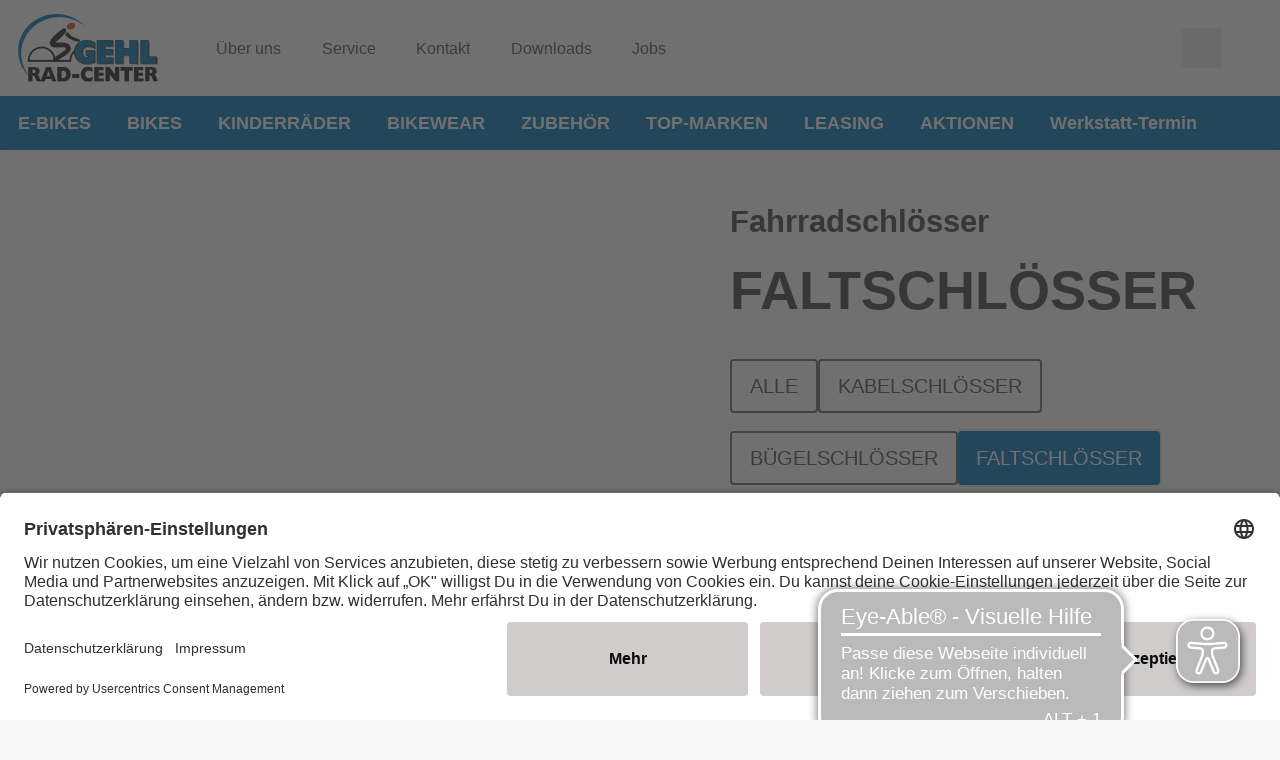

--- FILE ---
content_type: image/svg+xml
request_url: https://www.gehl-rad-center.de/dam/jcr:0026ec55-d118-419c-982d-66619d0e9207/Gehl_Logo_4c.svg
body_size: 7018
content:
<?xml version="1.0" encoding="UTF-8"?><svg id="Ebene_1" xmlns="http://www.w3.org/2000/svg" xmlns:xlink="http://www.w3.org/1999/xlink" viewBox="0 0 237.6 114.28"><defs><style>.cls-1,.cls-2{fill:#0074bb;}.cls-3{fill:#e74310;}.cls-3,.cls-4,.cls-2{fill-rule:evenodd;}.cls-5{filter:url(#drop-shadow-1);}.cls-4,.cls-6{fill:#1d1d1b;}</style><filter id="drop-shadow-1" filterUnits="userSpaceOnUse"><feOffset dx="1.42" dy="1.42"/><feGaussianBlur result="blur" stdDeviation="1.13"/><feFlood flood-color="#1d1d1b" flood-opacity=".5"/><feComposite in2="blur" operator="in"/><feComposite in="SourceGraphic"/></filter></defs><g><g><path class="cls-4" d="m101.4,60.09c-6.6,3.46-11.14,10.37-11.14,18.31v.06h-2.98v-.06c0-9.64,5.81-17.94,14.12-21.6v3.29Z"/><path class="cls-4" d="m40.05,54.82c12.61,0,22.99,9.98,23.56,22.48v1.16h-2.95v-.06c0-11.34-9.27-20.64-20.61-20.64s-20.64,9.3-20.64,20.64v.06h-2.95v-1.13c.57-12.5,10.94-22.51,23.58-22.51h0Z"/><rect class="cls-6" x="16.47" y="77.3" width="73.76" height="3.32"/><path class="cls-4" d="m78.24,24.04c2.47,0,3.83,2.21,3.46,3.94-1.45,6.63-18.48,20.15-19.19,20.15,1.16.09,3.63-.17,4.82-.11,9.72-.57,21.15.31,22.03,9.33.65,6.92-9.16,12.9-16.67,17.43-1.84,1.11-11.42,6.49-14.06,4-.2-2.58,2.18-5.02,4.31-6.41,6.69-4.45,17.35-10.77,18.57-14.03,1.39-3.63-9.69-2.15-17.57-1.9-4.76.17-8.11-1.73-9.69-4.79-4.39-8.33,17.38-24.38,22.48-27.16.54-.31.94-.45,1.53-.45h0Z"/><path class="cls-4" d="m82.49,31.24c.6-.23,1.56-.14,2.44.54,1.98,1.5,4.59,4.93,6.6,6.18,2.07.88,5.64,2.35,7.71,3.23,1.59.65,3.46,1.11,5.02,1.79.6.31,1.45,1.47.65,2.72-1.08,1.62-7.63.43-12.64-1.73-5.67-2.44-13.49-7.48-11.93-10.71.54-1.13,1.36-1.64,2.15-2.01h0Z"/></g><path class="cls-3" d="m87.99,15.34c3.77-1.3,7.65-.09,8.65,2.75.99,2.83-1.28,6.21-5.07,7.54-3.77,1.3-7.65.09-8.65-2.75-.99-2.83,1.3-6.24,5.07-7.54h0Z"/></g><path class="cls-2" d="m64.97,0C29.17,0,0,27.72,0,61.74c0,18.23,8.42,34.67,21.74,46.01-10.26-10.91-16.5-25.31-16.5-41.05C5.24,32.71,34.41,4.99,70.21,4.99c16.55,0,31.72,5.95,43.2,15.7C101.51,8.02,84.19,0,64.97,0h0Z"/><g class="cls-5"><g><path class="cls-1" d="m116.19,83.38c-2.29,0-4.45-.25-6.42-.75-1.95-.52-3.77-1.32-5.42-2.36-2.89-1.85-5.13-4.21-6.66-7.01-1.53-2.76-2.3-5.94-2.3-9.42,0-2.76.48-5.36,1.42-7.73.95-2.28,2.41-4.4,4.34-6.29,1.94-1.83,4.17-3.22,6.64-4.16,2.49-.91,5.27-1.36,8.29-1.36,2.22,0,4.45.26,6.64.78,2.19.51,4.41,1.3,6.59,2.33l.29.14v9.79l-.73-.38c-1.88-.98-3.61-1.68-5.29-2.14-1.65-.46-3.31-.69-4.94-.69-3,0-5.41.89-7.16,2.63-1.8,1.75-2.72,4.13-2.72,7.07,0,2.74.81,5.01,2.42,6.75,1.6,1.74,3.68,2.62,6.18,2.62.32,0,.66-.04,1.07-.09l.18-.02.32-.06c.26-.05.53-.1.83-.16v-3.21h-4.2v-8.71h14.04v19.48l-.3.13c-2.16.94-4.36,1.66-6.52,2.15-2.16.46-4.37.69-6.57.69Z"/><path class="cls-6" d="m116.08,44.79c2.18,0,4.37.26,6.52.77,2.18.51,4.34,1.28,6.49,2.3v8.65c-1.84-.96-3.63-1.7-5.39-2.18-1.73-.48-3.43-.71-5.07-.71-3.12,0-5.64.91-7.51,2.78-1.9,1.84-2.86,4.34-2.86,7.43,0,2.89.88,5.27,2.55,7.09,1.7,1.84,3.88,2.78,6.55,2.78.4,0,.82-.06,1.3-.11.45-.09.99-.17,1.59-.31v-4.11h-4.2v-7.71h13.04v18.65c-2.15.94-4.31,1.64-6.43,2.13-2.13.45-4.28.68-6.46.68-2.3,0-4.39-.26-6.29-.74-1.9-.51-3.66-1.28-5.27-2.3-2.83-1.81-4.99-4.08-6.49-6.83-1.5-2.72-2.24-5.78-2.24-9.18,0-2.75.48-5.27,1.39-7.54.94-2.24,2.35-4.28,4.22-6.12,1.93-1.81,4.08-3.15,6.46-4.05,2.41-.88,5.1-1.33,8.11-1.33m0-1c-3.07,0-5.92.47-8.45,1.39-2.54.97-4.83,2.4-6.81,4.26-1.99,1.96-3.48,4.13-4.46,6.47-.97,2.44-1.47,5.1-1.47,7.93,0,3.57.8,6.83,2.36,9.67,1.57,2.88,3.87,5.3,6.83,7.19,1.7,1.07,3.56,1.89,5.55,2.42,2.02.51,4.22.77,6.55.77s4.49-.24,6.67-.7c2.21-.5,4.43-1.24,6.62-2.19l.6-.26v-20.31h-15.04v9.71h4.2v2.3c-.14.03-.28.05-.41.08l-.32.06-.13.02c-.39.05-.73.09-1.02.09-2.39,0-4.29-.8-5.81-2.46-1.52-1.65-2.29-3.8-2.29-6.41,0-2.8.86-5.06,2.56-6.71,1.66-1.66,3.95-2.5,6.82-2.5,1.59,0,3.21.23,4.81.67,1.65.45,3.35,1.14,5.19,2.11l1.46.77v-10.93l-.57-.27c-2.22-1.05-4.47-1.85-6.69-2.37-2.22-.53-4.49-.79-6.75-.79h0Z"/></g><g><polygon class="cls-1" points="134.26 82.73 134.26 44.88 160.77 44.88 160.77 53.93 147.28 53.93 147.28 59.34 160.26 59.34 160.26 68.08 147.28 68.08 147.28 73.71 161.22 73.71 161.22 82.73 134.26 82.73"/><path class="cls-6" d="m160.27,45.38v8.05h-13.49v6.41h12.98v7.74h-12.98v6.63h13.95v8.02h-25.97v-36.85h25.51m1-1h-27.51v38.85h27.97v-10.02h-13.95v-4.63h12.98v-9.74h-12.98v-4.41h13.49v-10.05h0Z"/></g><g><polygon class="cls-1" points="189.68 82.73 189.68 69.1 178.18 69.1 178.18 82.73 164.93 82.73 164.93 44.88 178.18 44.88 178.18 58.38 189.68 58.38 189.68 44.88 202.89 44.88 202.89 82.73 189.68 82.73"/><path class="cls-6" d="m202.39,45.38v36.85h-12.22v-13.63h-12.5v13.63h-12.25v-36.85h12.25v13.49h12.5v-13.49h12.22m1-1h-14.22v13.49h-10.5v-13.49h-14.25v38.85h14.25v-13.63h10.5v13.63h14.22v-38.85h0Z"/></g><g><polygon class="cls-1" points="208.36 82.73 208.36 44.88 221.38 44.88 221.38 72.24 235.32 72.24 235.32 82.73 208.36 82.73"/><path class="cls-6" d="m220.88,45.38v27.35h13.95v9.5h-25.97v-36.85h12.02m1-1h-14.02v38.85h27.97v-11.5h-13.95v-27.35h0Z"/></g></g><path class="cls-6" d="m24.52,99.35h1.42c1.28,0,2.18-.23,2.72-.68.54-.43.82-1.16.82-2.18s-.28-1.73-.82-2.18c-.54-.45-1.39-.68-2.58-.68h-1.56v5.73Zm-7.4,14.49v-24.58h9.81c3.29,0,5.7.6,7.26,1.79,1.59,1.19,2.38,3.03,2.38,5.5,0,1.28-.28,2.38-.85,3.29-.54.91-1.36,1.67-2.49,2.24.54.34.99.77,1.39,1.33.4.57.77,1.3,1.11,2.24l3.17,8.19h-7.31l-2.1-5.5c-.77-1.98-1.42-3.29-1.93-3.88-.54-.6-1.19-.91-1.98-.91h-1.05v10.29h-7.4Zm31.15-8.93h6.35l-3.12-9.1-3.23,9.1Zm-10.69,8.93l9.98-24.58h7.82l9.75,24.58h-7.43l-1.45-4.2h-9.69l-1.5,4.2h-7.48Zm36.2-18.31v12.05h2.75c1.53,0,2.75-.54,3.71-1.64.94-1.13,1.42-2.58,1.42-4.37s-.48-3.23-1.42-4.37c-.96-1.11-2.18-1.67-3.71-1.67h-2.75Zm-7.51,18.31v-24.58h10.63c1.9,0,3.54.28,4.93.82,1.42.54,2.72,1.39,3.88,2.52,1.22,1.22,2.1,2.52,2.69,3.97.57,1.45.85,3.12.85,4.96s-.28,3.54-.88,4.99c-.57,1.47-1.45,2.78-2.66,3.97-1.16,1.16-2.47,2.01-3.88,2.55-1.39.54-3.03.79-4.93.79h-10.63Zm25.82-6.12v-6.72h11.88v6.72h-11.88Zm34.16-10.06c-1.08-.77-2.15-1.36-3.2-1.73-1.08-.4-2.18-.57-3.32-.57-1.79,0-3.2.57-4.28,1.7-1.08,1.13-1.62,2.64-1.62,4.48s.54,3.4,1.62,4.54c1.08,1.16,2.49,1.73,4.28,1.73,1.11,0,2.18-.2,3.26-.6,1.08-.37,2.15-.99,3.26-1.79l.17,6.66c-1.22.74-2.52,1.3-3.86,1.64-1.33.37-2.75.57-4.28.57-1.64,0-3.17-.31-4.59-.94-1.42-.62-2.66-1.53-3.8-2.72-1.16-1.22-2.01-2.58-2.58-4.08-.57-1.5-.85-3.17-.85-4.99s.28-3.49.85-4.99c.57-1.53,1.45-2.89,2.58-4.11,1.13-1.22,2.44-2.13,3.88-2.72,1.45-.6,3.09-.88,4.93-.88,1.3,0,2.55.17,3.8.51,1.25.34,2.49.85,3.74,1.53v6.75Zm3.26,16.19v-24.58h15.65v5.36h-8.28v4.28h7.94v5.16h-7.94v4.42h8.53v5.36h-15.9Zm18.79,0v-24.58h6.75l9.55,12.33v-12.33h7.34v24.58h-6.75l-9.55-12.3v12.3h-7.34Zm32.43,0v-18.23h-6.66v-6.35h20.81v6.35h-6.69v18.23h-7.46Zm16.27,0v-24.58h15.65v5.36h-8.28v4.28h7.97v5.16h-7.97v4.42h8.56v5.36h-15.93Zm26.22-14.49h1.39c1.3,0,2.21-.23,2.75-.68.54-.43.79-1.16.79-2.18s-.26-1.73-.79-2.18c-.54-.45-1.39-.68-2.61-.68h-1.53v5.73Zm-7.4,14.49v-24.58h9.81c3.26,0,5.7.6,7.26,1.79,1.59,1.19,2.35,3.03,2.35,5.5,0,1.28-.28,2.38-.82,3.29-.54.91-1.39,1.67-2.49,2.24.51.34.99.77,1.39,1.33s.77,1.3,1.11,2.24l3.17,8.19h-7.34l-2.1-5.5c-.77-1.98-1.39-3.29-1.93-3.88-.51-.6-1.16-.91-1.98-.91h-1.02v10.29h-7.4Z"/></svg>